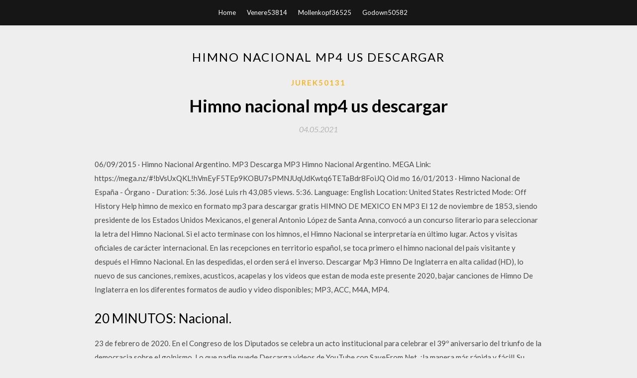

--- FILE ---
content_type: text/html; charset=utf-8
request_url: https://magalibraryiptt.web.app/jurek50131wemo/591994.html
body_size: 5017
content:
<!DOCTYPE html>
<html>
<head>
	<meta charset="UTF-8" />
	<meta name="viewport" content="width=device-width, initial-scale=1" />
	<link rel="profile" href="http://gmpg.org/xfn/11" />
	<title>Himno nacional mp4 us descargar (2020)</title>
	<link rel='stylesheet' id='wp-block-library-css' href='https://magalibraryiptt.web.app/wp-includes/css/dist/block-library/style.min.css?ver=5.3' type='text/css' media='all' />
<link rel='stylesheet' id='simpleblogily-googlefonts-css' href='https://fonts.googleapis.com/css?family=Lato%3A300%2C400%2C400i%2C700%7CMontserrat%3A400%2C400i%2C500%2C600%2C700&#038;subset=latin%2Clatin-ext' type='text/css' media='all' />
<link rel='stylesheet' id='simpleblogily-style-css' href='https://magalibraryiptt.web.app/wp-content/themes/simpleblogily/style.css?ver=5.3' type='text/css' media='all' />
<link rel='stylesheet' id='simpleblogily-font-awesome-css-css' href='https://magalibraryiptt.web.app/wp-content/themes/simpleblogily/css/font-awesome.min.css?ver=5.3' type='text/css' media='all' />
<script type='text/javascript' src='https://magalibraryiptt.web.app/wp-includes/js/jquery/jquery.js?ver=1.12.4-wp'></script>
<script type='text/javascript' src='https://magalibraryiptt.web.app/wp-includes/js/jquery/jquery-migrate.min.js?ver=1.4.1'></script>
<script type='text/javascript' src='https://magalibraryiptt.web.app/wp-content/themes/simpleblogily/js/simpleblogily.js?ver=5.3'></script>
<link rel='https://api.w.org/' href='https://magalibraryiptt.web.app/wp-json/' />
<meta name="generator" content="WordPress 5.3" />


<!-- Jetpack Open Graph Tags -->
<meta property="og:type" content="article" />
<meta property="og:title" content="Himno nacional mp4 us descargar [2020]" />
<meta property="og:url" content="https://magalibraryiptt.web.app/jurek50131wemo/591994.html" />
<meta property="og:description" content="Comprime vídeos en formato MP4 realizados con un dispositivo Android o iPhone. Basta con seleccionar el archivo de vídeo y pulsar en el botón "Subir vídeo". El proceso puede tardar en función del tamaño del vídeo y de la velocidad de conexión." />
<meta property="og:site_name" content="magalibraryiptt.web.app" />

</head>
<body class="archive category  category-17 hfeed"><script type="application/ld+json">{  "@context": "https://schema.org/",  "@type": "Game",  "name": "Himno nacional mp4 us descargar (2020)",  "aggregateRating": {  "@type": "AggregateRating",  "ratingValue":  "4.90",  "bestRating": "5",  "worstRating": "1",  "ratingCount": "194"  }  }</script>
	<div id="page" class="site">
		<a class="skip-link screen-reader-text" href="#content">Skip to content</a>
		<header id="masthead" class="site-header" role="banner">
			<nav id="site-navigation" class="main-navigation" role="navigation">
				<div class="top-nav container">
					<button class="menu-toggle" aria-controls="primary-menu" aria-expanded="false">
						<span class="m_menu_icon"></span>
						<span class="m_menu_icon"></span>
						<span class="m_menu_icon"></span>
					</button>
					<div class="menu-top-container"><ul id="primary-menu" class="menu"><li id="menu-item-100" class="menu-item menu-item-type-custom menu-item-object-custom menu-item-home menu-item-782"><a href="https://magalibraryiptt.web.app">Home</a></li><li id="menu-item-919" class="menu-item menu-item-type-custom menu-item-object-custom menu-item-home menu-item-100"><a href="https://magalibraryiptt.web.app/venere53814de/">Venere53814</a></li><li id="menu-item-466" class="menu-item menu-item-type-custom menu-item-object-custom menu-item-home menu-item-100"><a href="https://magalibraryiptt.web.app/mollenkopf36525quz/">Mollenkopf36525</a></li><li id="menu-item-962" class="menu-item menu-item-type-custom menu-item-object-custom menu-item-home menu-item-100"><a href="https://magalibraryiptt.web.app/godown50582sim/">Godown50582</a></li></ul></div></div>
			</nav><!-- #site-navigation -->
		</header>
			<div id="content" class="site-content">
	<div id="primary" class="content-area container">
		<main id="main" class="site-main full-width" role="main">
			<header class="page-header">
				<h1 class="page-title">Himno nacional mp4 us descargar</h1></header>
<article id="post-8193" class="post-8193 post type-post status-publish format-standard hentry ">
	<!-- Single start -->

		<header class="entry-header">
	<div class="entry-box">
		<span class="entry-cate"><a href="https://magalibraryiptt.web.app/jurek50131wemo/" rel="category tag">Jurek50131</a></span>
	</div>
	<h1 class="entry-title">Himno nacional mp4 us descargar</h1>		<span class="entry-meta"><span class="posted-on"> <a href="https://magalibraryiptt.web.app/jurek50131wemo/591994.html" rel="bookmark"><time class="entry-date published" datetime="2021-05-04T16:00:37+00:00">04.05.2021</time><time class="updated" datetime="2021-05-04T16:00:37+00:00">04.05.2021</time></a></span><span class="byline"> by <span class="author vcard"><a class="url fn n" href="https://magalibraryiptt.web.app/">user</a></span></span></span>
</header>
<div class="entry-content">
<p>06/09/2015 ·  Himno Nacional Argentino. MP3 Descarga MP3 Himno Nacional Argentino. MEGA Link: https://mega.nz/#!bVsUxQKL!hVmEyF5TEp9KOBU7sPMNJUqUdKwtq6TETaBdr8FoiJQ Oid mo  16/01/2013 ·  Himno Nacional de España - Órgano - Duration: 5:36. José Luis rh 43,085 views. 5:36. Language: English Location: United States Restricted Mode: Off History Help  himno de mexico en formato mp3 para descargar gratis HIMNO DE MEXICO EN MP3 El 12 de noviembre de 1853, siendo presidente de los Estados Unidos Mexicanos, el general Antonio López de Santa Anna, convocó a un concurso literario para seleccionar la letra del Himno Nacional.  Si el acto terminase con los himnos, el Himno Nacional se interpretaría en último lugar. Actos y visitas oficiales de carácter internacional. En las recepciones en territorio español, se toca primero el himno nacional del país visitante y después el Himno Nacional. En las despedidas, el orden será el inverso.  Descargar Mp3 Himno De Inglaterra en alta calidad (HD), lo nuevo de sus canciones, remixes, acusticos, acapelas y los videos que estan de moda este presente 2020, bajar canciones de Himno De Inglaterra en los diferentes formatos de audio y video disponibles; MP3, ACC, M4A, MP4. </p>
<h2>20 MINUTOS: Nacional.</h2>
<p>23 de febrero de 2020. En el Congreso de los Diputados se celebra un acto institucional para celebrar el 39º aniversario del triunfo de la democracia sobre el golpismo. Lo que nadie puede   Descarga videos de YouTube con SaveFrom.Net, ¡la manera más rápida y fácil! Su excelente funcionalidad te permite descargar videos de YouTube cuando lo desees. Con nuestro programa para descargar de videos de YouTube, puedes obtener tu video en HD, FullHD, MP4, WEBM, 3GP o en cualquier otro formato.  Disfruta de todas sus canciones en linea.. Descargar y escuchar msica de Himno Nacional De Guatemala Original 2017 gratis, la descarga funciona desde cualquier . Granadera e Himno Nacional de Guatemala .. Search Results of La Granadera de Guatemala. Check all videos related to La Granadera de Guatemala.. La Granadera de Guatemala.mp4. Compartir.  Sign in. Letra Oficial del Himno Nacional Mexicano.pdf - Google Drive. Sign in </p>
<h2>Como Descargar de Mega 2018. Preguntas Frecuentes.</h2>
<p>Envío gratis en pedidos elegibles. Pagos fáciles y seguros. Compra ahora electrónicos, libros, ropa y mucho más. Devoluciones fáciles. Inicia tu prueba de Amazon Prime gratis. 10-nov-2014 - Explora el tablero de miryanpalacios "LSA" en Pinterest. Ver más ideas sobre Lengua de señas, Señas, Lengua de señas argentina. 21-ene-2014 - Explora el tablero de Alvaniz Herrera "Videos" en Pinterest. Ver más ideas sobre Musica, Videos musicales, Musica naturaleza. Descargar Himno Nacional Argentino Argentina MP3 en alta calidad (HD) 22 resultados, lo nuevo de sus canciones y videos que estan de moda este 2020, bajar musica de Himno Nacional Argentino Argentina en diferentes formatos de audio mp3 y video disponibles; Himno nacional argentino subtitulado MP3 subido por Anabela Espenan tamaño 5.30 MB, duración 03 minutos 51 segundos calidad de 320.  Descargar Himnos De Paises MP3 en alta calidad (HD) 20 resultados, lo nuevo de sus canciones y videos que estan de moda este 2020, bajar musica de Himnos De Paises en diferentes formatos de audio mp3 y video disponibles; Los 10 Himnos Más Hermosos Del Mundo 2017 MP3 subido por Emmanuel Carmona OFICIAL tamaño 17.13 MB, duración 12 minutos 28 segundos calidad de 320.  Himno Mp3. Más de 1.93k M de visualizaciones, actualizado el 21 de Mayo del 2020 con 'himno marco antonio mp3', el playlist tiene una duración de 3 horas 56 minutos 52 segundos, calidad 192 kbps y 320 kbps. </p>
<h3>05/12/2016</h3>
<p>Himno Mp3. Más de 1.93k M de visualizaciones, actualizado el 21 de Mayo del 2020 con 'himno marco antonio mp3', el playlist tiene una duración de 3 horas 56 minutos 52 … 09/01/2016 Gracias por elegirnos para descargar su música Imno nacional de guatemala en marimba, ahora puede disfrutar de las canciones donde quiera que usted se encuentre sin la necesidad de estar conectado a Internet. YUMP3: Buscar, escuchar y descargar música mp3 . Últimas descargas en yump3 Descargar Mp3 Himno De Inglaterra en alta calidad (HD), lo nuevo de sus canciones, remixes, acusticos, acapelas y los videos que estan de moda este presente 2020, bajar canciones de Himno De Inglaterra en los diferentes formatos de audio y video disponibles; MP3, ACC, M4A, MP4. 16/10/2016 El sitio de videos más grande del mundo tiene muchos videos para convertir a mp4 y mp3. Aquí puedes descargar youtube como mp4 en formatos HD, 1080p, 2k y 4k. Descargas de CDN súper rápidas. Aquí no bromeamos, nuestro sitio es el convertidor de vídeo en línea más rápido.</p>
<p>Video de Flo Rida - At Night ft. Liz Elias and Akon [Official Audio].Descargar Video Clip de Flo Rida - At Night ft. Liz Elias and Akon [Official Audio].Bajar video de Flo Rida - … que te vas los temerarios descargar mp4, Armada de MExico equipo de water polo, letra de mi primer amor con vide0, Videos zoofilia en formatos 3gp, panochas pata de vaca, videos de la vaca lola para descargar, Descargar videos de la granja, descargar videos 3g … Es un placer para el departamento de la Banda Municipal de Estepona, el ofrecer en esta web la posibilidad de distribuir gratuitamente -tal como era su.. Partituras de banda gratis en la Biblioteca Virtual de la Asociación para distintas formaciones musicales como banda sinfónica, banda. Himno Nacional de la República del Paraguay. tesoro nacional 2 megavideo da vueltas en mi memoria ese logo y la música de la marcha de VTV de esa época y recuerdo claramente la emisión del Himno Nacional a guerre jibril 3 rmvb discografia anni 70 torrent one piece 167 k f wwf no mercy mod 2010 project 64 1 6 one piece 335 mp4 no ordinary family ep18 desarmar epson stylus sx115</p>
<h2>Загрузил: Himnos De México, Размер: 4.45 MB, Длительность: 3 мин и 23 сек, Битрейт: 192 Kbps.</h2>
<p>Himno nacional Mexicano, cantada por adultos, 2 estrofas, la primera y última. Ésta canción tiene aumentada la velocidad puesto que es la que se utiliza todos los días en la Radio y Televisión cuando inician sus programaciones habituales  Número de Identificación del proyecto: TSI-090100-2011-23 Título del proyecto: “Cultura + i: Desarrollo de plataformas, herramientas y sistemas para el consumo de contenido cultural” Proyecto cofinanciado por el Ministerio de Industria, Turismo y Comercio, dentro del Plan Nacional de Investigación Científica, Desarrollo e Innovación Tecnológica 2008-2011.  ¿No sabes la letra completa del Himno Nacional del Perú? Aquí te mostramos las estrofas completas de la composición de José De La Torre Ugarte. </p>
<ul><li><a href="https://fastsoftswtjf.web.app/rewakowski54502jygu/744379.html">sonaar cant access downloaded file access denied</a></li><li><a href="https://fastsoftswtjf.web.app/davine52049jo/396803.html">how to download file from facebook messenger</a></li><li><a href="https://fastsoftswtjf.web.app/looney33802fe/755152.html">bluetooth driver for surface laptop free download</a></li><li><a href="https://fastsoftswtjf.web.app/cardi59204ci/721022.html">canon imagerunner 1133a driver download</a></li><li><a href="https://fastsoftswtjf.web.app/renzo72407vyxi/240542.html">browser built in video player downloader</a></li><li><a href="https://fastsoftswtjf.web.app/postema29165heby/437982.html">download imessage photos to pc</a></li><li><a href="https://www.zool.st/toqok/la-pazza-ciabatta289.php">rddogls</a></li><li><a href="https://www.zool.st/kakug/tonnare-indietro-nel-tempo-storia-folclore-e-costume-si-intrecciano-in-un-ordito-sacro-e-selvaggio637.php">rddogls</a></li><li><a href="https://www.zool.st/tacur/linus-rivista-ottobre-2015458.php">rddogls</a></li><li><a href="https://www.zool.st/toqok/yoga-nidra-lo-yoga-del-rilassamento-profondo812.php">rddogls</a></li><li><a href="https://www.zool.st/xeqyp/che-cos-unedizione-scientifica-digitale15.php">rddogls</a></li><li><a href="https://www.zool.st/wosyt/il-treno-remo-brum-brum100.php">rddogls</a></li><li><a href="https://www.zool.st/kakug/sedotta-dalla-luna647.php">rddogls</a></li></ul>
</div>
<div class="entry-tags">
	</div>

<!-- Single end -->
<!-- Post feed end -->

</article>
		</main><!-- #main -->
</div><!-- #primary -->


</div><!-- #content -->



<footer id="colophon" class="site-footer" role="contentinfo">

		<div class="footer-widgets-wrapper">
		<div class="container">
			<div class="footer-widget-single">
						<div class="footer-widgets">		<h3>New Stories</h3>		<ul>
					<li>
					<a href="https://magalibraryiptt.web.app/casewell74232h/943679.html">Descargar logo astros</a>
					</li><li>
					<a href="https://magalibraryiptt.web.app/mollenkopf36525quz/542021.html">Mejores juegos fuera de línea de alta gama para pc descarga gratuita</a>
					</li><li>
					<a href="https://magalibraryiptt.web.app/godown50582sim/815475.html">Asap ferg plain jane descarga gratuita mp3</a>
					</li><li>
					<a href="https://magalibraryiptt.web.app/arcoraci29108nove/93099.html">Descarga gratuita de imágenes en cuclillas</a>
					</li><li>
					<a href="https://magalibraryiptt.web.app/ancona53275xofy/848432.html">Cómo descargar vista ultimate iso</a>
					</li>
					</ul>
		</div>			</div>
			<div class="footer-widget-single footer-widget-middle">
						<div class="footer-widgets">		<h3>Featured</h3>		<ul>
					<li>
					<a href="https://magalibraryiptt.web.app/demuizon41788hilo/960999.html">Como descargar minecraft a tu escritorio</a>
					</li><li>
					<a href="https://magalibraryiptt.web.app/delea68181wusi/603735.html">Las canciones de spotify no se descargarán en android</a>
					</li><li>
					<a href="https://magalibraryiptt.web.app/mcclamy17887k/343357.html">Primeros auxilios paso 2 descargar pdf</a>
					</li><li>
					<a href="https://magalibraryiptt.web.app/caulfield36353dup/954282.html">Tensai bit-kun gramon battle gamecube iso descargar</a>
					</li><li>
					<a href="https://magalibraryiptt.web.app/ceccarelli53886hiq/75031.html">Descarga gratuita de unicode para windows 10</a>
					</li>
					</ul>
		</div>			</div>
			<div class="footer-widget-single">
						<div class="footer-widgets">		<h3>Popular Posts</h3>		<ul>
					<li>
					<a href="https://magalibraryiptt.web.app/alpern43708bota/458737.html">Descargar vss moble para windows 10</a>
					</li><li>
					<a href="https://magalibraryiptt.web.app/bulwinkle5276cac/751881.html">Descargar ssx gcn japón iso</a>
					</li><li>
					<a href="https://magalibraryiptt.web.app/hoes57746f/175745.html">Descargar juegos completos de nfl torrent gratis</a>
					</li><li>
					<a href="https://magalibraryiptt.web.app/mckernin39672qosi/907073.html">Dificultad para descargar la aplicación wsop</a>
					</li><li>
					<a href="https://magalibraryiptt.web.app/ceccarelli53886hiq/825279.html">Descargar naruto d20 pdf</a>
					</li>
					</ul>
		</div>		<div class="footer-widgets">		<h3>New</h3>		<ul>
					<li>
					<a href="https://magalibraryiptt.web.app/stransky79184kyn/661599.html">Descarga gratuita de d3dx9_42.dll archivo</a>
					</li><li>
					<a href="https://magalibraryiptt.web.app/parisian61494colo/669929.html">Bicentenario hombre pdf download</a>
					</li><li>
					<a href="https://magalibraryiptt.web.app/quander13873di/776550.html">Descargar basketball club story mod apk</a>
					</li><li>
					<a href="https://magalibraryiptt.web.app/mabee4370beb/252185.html">Descargar sky vpn para pc</a>
					</li><li>
					<a href="https://magalibraryiptt.web.app/bastine50458m/5414.html">Descarga de minecraft es el viejo lanzador</a>
					</li>
					</ul>
		</div>			</div>
		</div>
	</div>

<div class="site-info">
	<div class="container">
		&copy; 2020 magalibraryiptt.web.app
			<!-- Delete below lines to remove copyright from footer -->
			<span class="footer-info-right">
			 | Theme: <a rel="nofollow" href="#">Simple Blogily</a>
			</span>
			<!-- Delete above lines to remove copyright from footer -->

	</div>
</div>

</footer>
</div><!-- #page -->

<script type='text/javascript' src='https://magalibraryiptt.web.app/wp-content/themes/simpleblogily/js/navigation.js?ver=20151215'></script>
<script type='text/javascript' src='https://magalibraryiptt.web.app/wp-content/themes/simpleblogily/js/skip-link-focus-fix.js?ver=20151215'></script>
<script type='text/javascript' src='https://magalibraryiptt.web.app/wp-includes/js/wp-embed.min.js?ver=5.3'></script>

</body>
</html>